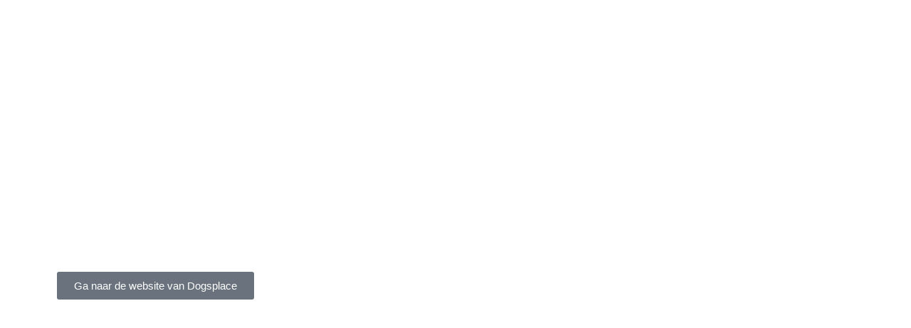

--- FILE ---
content_type: text/css; charset=utf-8
request_url: https://drentsjachthuis.nl/wp-content/cache/background-css/drentsjachthuis.nl/wp-content/uploads/elementor/css/post-6747.css?ver=1759417034&wpr_t=1760729879
body_size: 207
content:
.elementor-6747 .elementor-element.elementor-element-bea9a8e:not(.elementor-motion-effects-element-type-background), .elementor-6747 .elementor-element.elementor-element-bea9a8e > .elementor-motion-effects-container > .elementor-motion-effects-layer{background-image:var(--wpr-bg-614f43d5-39ff-41b6-aa92-4ad7055be6bd);background-position:center center;background-size:cover;}.elementor-6747 .elementor-element.elementor-element-bea9a8e{transition:background 0.3s, border 0.3s, border-radius 0.3s, box-shadow 0.3s;padding:10rem 0rem 24rem 0rem;}.elementor-6747 .elementor-element.elementor-element-bea9a8e > .elementor-background-overlay{transition:background 0.3s, border-radius 0.3s, opacity 0.3s;}.elementor-6747 .elementor-element.elementor-element-30f74e2{color:#FFFFFF;}@media(min-width:768px){.elementor-6747 .elementor-element.elementor-element-c8e7131{width:42.544%;}.elementor-6747 .elementor-element.elementor-element-74f9da0{width:57.456%;}}